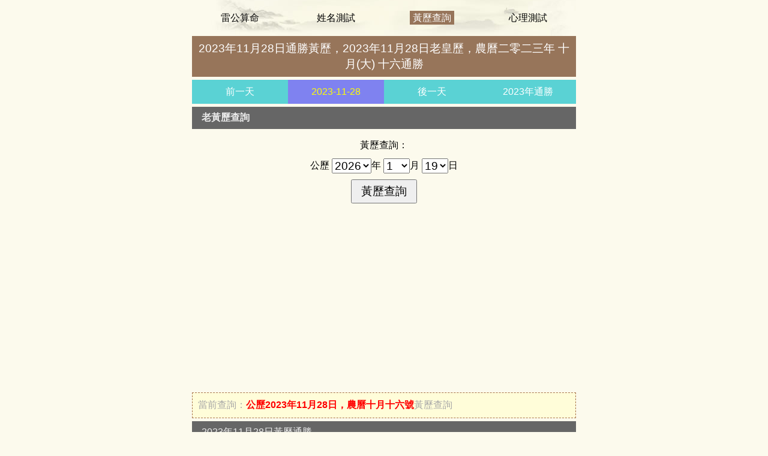

--- FILE ---
content_type: text/html
request_url: https://tw.ximizi.net/calendar/mobile/2023/2023-11-28.html
body_size: 5130
content:
<!DOCTYPE html>
<html>
<head>
<meta charset="utf-8">
<title>2023年11月28日通勝黃歷，2023年11月28日老皇歷，農曆二零二三年 十月(大) 十六通勝</title>
<meta name="keywords" content="農曆二零二三年 十月(大) 十六黃歷通勝，2023年11月28日通勝黃歷，2023年11月黃歷農曆通勝查詢">
<meta name="description" content="2023年11月28日通勝黃歷，2023年11月28日老皇歷，農曆二零二三年 十月(大) 十六通勝 2023年11月28日陰曆農曆日期，2023年11月份老黃歷查詢，通勝黃歷日期 二零二三年 十月(大) 十六農曆吉凶宜忌，歲次 癸卯年 癸亥月 庚寅日，執位 平日，彭祖百忌 庚不經絡織機虛張 寅不祭祀神鬼不嘗，2023年11月28日公歷農曆，回歷日期 1445年5月15日 通勝老黃歷 農曆 二零二三年 十月(大) 十六 吉凶查詢。">
<meta content="width=device-width,initial-scale=1.0,maximum-scale=1.0,user-scalable=no" name="viewport">
<link href="/resource/css/app_global.css" rel="stylesheet" type="text/css">
<link href="/resource/css/app_relevant.css" rel="stylesheet" type="text/css">
<link href="/resource/css/app_focus.css" rel="stylesheet" type="text/css">
<link href="/resource/css/app_huangli.css" rel="stylesheet" type="text/css">
<link href="/resource/css/app_lix2.css" rel="stylesheet" type="text/css">
<script src="/resource/js/app_huangli.js" type="text/javascript"></script>
<script src="/resource/js/app_global.js" type="text/javascript"></script>
</head>
<body>
<div class="app">
	<div class="app_header">
		<div class="header_a">
			<ul>
				<li><a href="/index.php">雷公算命</a></li>
				<li><a href="/cemingzi_1.php">姓名測試</a></li>
				<li class="now_li"><a href="/calendar_1.php">黃歷查詢</a></li>
				<li><a href="/ceshi_14.php">心理測試</a></li>
			</ul>
		</div>
		<div class="header_b">
			<h1>2023年11月28日通勝黃歷，2023年11月28日老皇歷，農曆二零二三年 十月(大) 十六通勝</h1>
		</div>
	</div>
	<div class="clear"></div>
	<div class="relevant_4">
		<ul>
			
					<li><a href="/calendar/mobile/2023/2023-11-27.html">前一天</a></li>
					<li class="li4_now"><a href="/calendar/mobile/2023/2023-11-28.html">2023-11-28</a></li>
					<li><a href="/calendar/mobile/2023/2023-11-29.html">後一天</a></li>
					<li><a href="/calendar/mobile/2023/">2023年通勝</a></li>

		</ul>
	</div>
	<div class="subs_3">
		<div class="subs_3_title"><strong>老黃歷查詢</strong></div>
		<div class="subs_3_form">
<form action="/action.php?action=mhuangli" method="POST" name="huangli">
<p>黃歷查詢：</p>
<p>
公歷
<select size="1" name="year" class="set_select">
<script type="text/javascript">option_year();</script>
</select>年
<select size="1" name="month" class="set_select">
<script type="text/javascript">option_month();</script>
</select>月
<select size="1" name="day" class="set_select">
<script type="text/javascript">option_day();</script>
</select>日
</p>
<p><input type="submit" class="set_submit" name="chaxun" value="黃歷查詢"></p>
</form>
		</div>
	</div>
		<div class="subs_focus">
		<div class="focus_1">
<p>當前查詢：<strong>公歷2023年11月28日，農曆十月十六號</strong>黃歷查詢</p>
		</div>
	</div>
	<div class="subs_2">
		<div class="subs_2_title"><h3>2023年11月28日黃歷通勝</h3></div>
		<div class="subs_2_text">
<p><span>公歷日期：</span><strong>西曆（公元）2023年11月28日 星期二</strong></p>
<p><span>農曆日期：</span><strong>農曆二零二三年十月十六號</strong></p>

<p><span>陰曆日期：</span>癸卯年十月十六日</p>
<p><span>回歷日期：</span>1445年5月15日</p>
<p><span>值日星神：</span>天牢(凶星)</p>
<p><span>五行：</span>松柏木</p>
<p><span>歲次：</span>癸卯年 癸亥月 庚寅日</p>
<p><span>執位：</span>平日</p>
<p><span class="at2y">宜</span>結婚 嫁娶、開光、旅行 出遊 出行、出火、拆卸、翻新 修造、動土、搬遷新宅 喬遷新居 入宅、搬家 移徙、安床、上梁、開業 開幕 開市、交易、立券、栽種、</p>
<p><span class="at2j">忌</span>祈福 祭祀 伐木 掘井 作灶 謝土</p>
<p><span>沖：</span>沖猴(甲申)煞北</p>
<p><span>胎神占方：</span>碓磨爐外正北</p>
<p><span>吉神宜趨：</span>天德合 月空 時德 不將 金堂 相日 五合 六合 五富 鳴犬對</p>
<p><span>凶神宜忌：</span>河魁 死神 游禍 五虛 天牢</p>
<p><span>彭祖百忌：</span>庚不經絡織機虛張 寅不祭祀神鬼不嘗</p>
		</div>
	</div>
	<div class="subs_push">
		<script type="text/javascript">app_320x100_1();</script>
	</div>
						
	<div class="subs_2">
		<div class="subs_2_title"><h3>2023年11月28日 丙子時 時辰吉凶</h3></div>
		<div class="subs_2_text">
<p><strong>丙子時 0:00:00-0:59:59</strong></p>
<p>癸卯年 癸亥月 庚寅日 丙子時（<span>0時0分-0時59分</span>）</p>
<p><span>沖：</span>沖馬，<span>煞方：</span>煞南，<span>時沖：</span>時沖丙午</p>
<p><span>星神：</span>路空   金匱 大進 唐符</p>
<p><span>時宜：</span>訂婚 嫁娶 開市 安葬 見貴 求財</p>
<p><span>時忌：</span>祭祀 祈福 齋醮 開光 赴任 出行</p>
		</div>
	</div>					
	<div class="subs_2">
		<div class="subs_2_title"><h3>2023年11月28日 丁丑時 時辰吉凶</h3></div>
		<div class="subs_2_text">
<p><strong>丁丑時 1:00:00-2:59:59</strong></p>
<p>癸卯年 癸亥月 庚寅日 丁丑時（<span>1時0分-2時59分</span>）</p>
<p><span>沖：</span>沖羊，<span>煞方：</span>煞東，<span>時沖：</span>時沖丁未</p>
<p><span>星神：</span>路空   天地 貴人</p>
<p><span>時宜：</span>合脊 嫁娶 修造 安葬</p>
<p><span>時忌：</span>祭祀 祈福 齋醮 開光 赴任 出行</p>
		</div>
	</div>					
	<div class="subs_2">
		<div class="subs_2_title"><h3>2023年11月28日 戊寅時 時辰吉凶</h3></div>
		<div class="subs_2_text">
<p><strong>戊寅時 3:00:00-4:59:59</strong></p>
<p>癸卯年 癸亥月 庚寅日 戊寅時（<span>3時0分-4時59分</span>）</p>
<p><span>沖：</span>沖猴，<span>煞方：</span>煞北，<span>時沖：</span>時沖戊申</p>
<p><span>星神：</span>不遇   長生 驛馬 左輔</p>
<p><span>時宜：</span>求嗣 嫁娶 移徙 入宅 開市 交易 修造 安葬 見貴 求財</p>
<p><span>時忌：</span>赴任 出行</p>
		</div>
	</div>					
	<div class="subs_2">
		<div class="subs_2_title"><h3>2023年11月28日 己卯時 時辰吉凶</h3></div>
		<div class="subs_2_text">
<p><strong>己卯時 5:00:00-6:59:59</strong></p>
<p>癸卯年 癸亥月 庚寅日 己卯時（<span>5時0分-6時59分</span>）</p>
<p><span>沖：</span>沖雞，<span>煞方：</span>煞西，<span>時沖：</span>時沖己酉</p>
<p><span>星神：</span>日刑   天官 玉堂 少微</p>
<p><span>時宜：</span>求財 見貴 祭祀 祈福 酬神 修造 蓋屋 移徙 安床 入宅 開市 開倉</p>
<p><span>時忌：</span>赴任 出行</p>
		</div>
	</div>					
	<div class="subs_2">
		<div class="subs_2_title"><h3>2023年11月28日 庚辰時 時辰吉凶</h3></div>
		<div class="subs_2_text">
<p><strong>庚辰時 7:00:00-8:59:59</strong></p>
<p>癸卯年 癸亥月 庚寅日 庚辰時（<span>7時0分-8時59分</span>）</p>
<p><span>沖：</span>沖狗，<span>煞方：</span>煞南，<span>時沖：</span>時沖庚戍    天兵   三合 喜神 武曲</p>
<p><span>星神：</span>祈福 求嗣 訂婚 嫁娶 出行 求財 開市 交易 安床 祭祀</p>
<p><span>時宜：</span>上梁 蓋屋 入殮</p>
<p><span>時忌：</span></p>
		</div>
	</div>					
	<div class="subs_2">
		<div class="subs_2_title"><h3>2023年11月28日 辛巳時 時辰吉凶</h3></div>
		<div class="subs_2_text">
<p><strong>辛巳時 9:00:00-10:59:59</strong></p>
<p>癸卯年 癸亥月 庚寅日 辛巳時（<span>9時0分-10時59分</span>）</p>
<p><span>沖：</span>沖豬，<span>煞方：</span>煞東，<span>時沖：</span>時沖辛亥</p>
<p><span>星神：</span>大退   天赦 日祿 五符</p>
<p><span>時宜：</span>入宅 赴任 出行 求財 見貴 訂婚 嫁娶</p>
<p><span>時忌：</span>開光 修造 安葬</p>
		</div>
	</div>					
	<div class="subs_2">
		<div class="subs_2_title"><h3>2023年11月28日 壬午時 時辰吉凶</h3></div>
		<div class="subs_2_text">
<p><strong>壬午時 11:00:00-12:59:59</strong></p>
<p>癸卯年 癸亥月 庚寅日 壬午時（<span>11時0分-12時59分</span>）</p>
<p><span>沖：</span>沖鼠，<span>煞方：</span>煞北，<span>時沖：</span>時沖壬子</p>
<p><span>星神：</span>日破   </p>
<p><span>時宜：</span></p>
<p><span>時忌：</span>日時相沖 諸事不宜</p>
		</div>
	</div>					
	<div class="subs_2">
		<div class="subs_2_title"><h3>2023年11月28日 癸未時 時辰吉凶</h3></div>
		<div class="subs_2_text">
<p><strong>癸未時 13:00:00-14:59:59</strong></p>
<p>癸卯年 癸亥月 庚寅日 癸未時（<span>13時0分-14時59分</span>）</p>
<p><span>沖：</span>沖牛，<span>煞方：</span>煞西，<span>時沖：</span>時沖癸丑</p>
<p><span>星神：</span>勾陳 日害   羅紋</p>
<p><span>時宜：</span>祈福 求嗣 求財 嫁娶 安葬</p>
<p><span>時忌：</span>赴任 出行 修造</p>
		</div>
	</div>					
	<div class="subs_2">
		<div class="subs_2_title"><h3>2023年11月28日 甲申時 時辰吉凶</h3></div>
		<div class="subs_2_text">
<p><strong>甲申時 15:00:00-16:59:59</strong></p>
<p>癸卯年 癸亥月 庚寅日 甲申時（<span>15時0分-16時59分</span>）</p>
<p><span>沖：</span>沖虎，<span>煞方：</span>煞南，<span>時沖：</span>時沖甲寅</p>
<p><span>星神：</span>地兵   三合 福星 青龍</p>
<p><span>時宜：</span>祈福 求嗣 訂婚 嫁娶 出行 求財 開市 交易 安床 祭祀</p>
<p><span>時忌：</span>修造 動土</p>
		</div>
	</div>					
	<div class="subs_2">
		<div class="subs_2_title"><h3>2023年11月28日 乙酉時 時辰吉凶</h3></div>
		<div class="subs_2_text">
<p><strong>乙酉時 17:00:00-18:59:59</strong></p>
<p>癸卯年 癸亥月 庚寅日 乙酉時（<span>17時0分-18時59分</span>）</p>
<p><span>沖：</span>沖兔，<span>煞方：</span>煞東，<span>時沖：</span>時沖乙卯</p>
<p><span>星神：</span>天賊   明堂 貪狼</p>
<p><span>時宜：</span>修造 蓋屋 移徙 作灶 安床 入宅 開市 赴任 出行 求財 嫁娶</p>
<p><span>時忌：</span>祭祀 祈福 齋醮 酬神</p>
		</div>
	</div>					
	<div class="subs_2">
		<div class="subs_2_title"><h3>2023年11月28日 丙戌時 時辰吉凶</h3></div>
		<div class="subs_2_text">
<p><strong>丙戌時 19:00:00-20:59:59</strong></p>
<p>癸卯年 癸亥月 庚寅日 丙戌時（<span>19時0分-20時59分</span>）</p>
<p><span>沖：</span>沖龍，<span>煞方：</span>煞北，<span>時沖：</span>時沖丙辰</p>
<p><span>星神：</span>路空 天刑   右弼</p>
<p><span>時宜：</span>見貴 求財 嫁娶 進人口 移徙 安葬</p>
<p><span>時忌：</span>祭祀 祈福 齋醮 開光 赴任 出行</p>
		</div>
	</div>					
	<div class="subs_2">
		<div class="subs_2_title"><h3>2023年11月28日 丁亥時 時辰吉凶</h3></div>
		<div class="subs_2_text">
<p><strong>丁亥時 21:00:00-22:59:59</strong></p>
<p>癸卯年 癸亥月 庚寅日 丁亥時（<span>21時0分-22時59分</span>）</p>
<p><span>沖：</span>沖蛇，<span>煞方：</span>煞西，<span>時沖：</span>時沖丁巳</p>
<p><span>星神：</span>朱雀 狗食 路空   左輔</p>
<p><span>時宜：</span>赴任 見貴 出行 求財 嫁娶 進人口 移徙 安葬</p>
<p><span>時忌：</span>朱雀須用 鳳凰符制   否則   諸事不宜 祭祀 祈福 齋醮 酬神</p>
		</div>
	</div>					
	<div class="subs_2">
		<div class="subs_2_title"><h3>2023年11月28日 戊子時 時辰吉凶</h3></div>
		<div class="subs_2_text">
<p><strong>戊子時 23:00:00-23:59:59</strong></p>
<p>癸卯年 癸亥月 庚寅日 戊子時（<span>23時0分-23時59分</span>）</p>
<p><span>沖：</span>沖馬，<span>煞方：</span>煞南，<span>時沖：</span>時沖戊午</p>
<p><span>星神：</span>羅紋 六合 大進</p>
<p><span>時宜：</span>祈福 求嗣 出行 求財 嫁娶 安葬</p>
<p><span>時忌：</span></p>
		</div>
	</div>
		<div class="subs_lix2">
		<div class="lix2_title">
			<strong>2023年11月通勝老皇歷</strong>
		</div>
		<div class="lix2_list">
			<ul>
				<li><a href="/calendar/mobile/2023/2023-11-1.html">2023年11月1日通勝</a></li><li><a href="/calendar/mobile/2023/2023-11-2.html">2023年11月2日通勝</a></li><li><a href="/calendar/mobile/2023/2023-11-3.html">2023年11月3日通勝</a></li><li><a href="/calendar/mobile/2023/2023-11-4.html">2023年11月4日通勝</a></li><li><a href="/calendar/mobile/2023/2023-11-5.html">2023年11月5日通勝</a></li><li><a href="/calendar/mobile/2023/2023-11-6.html">2023年11月6日通勝</a></li><li><a href="/calendar/mobile/2023/2023-11-7.html">2023年11月7日通勝</a></li><li><a href="/calendar/mobile/2023/2023-11-8.html">2023年11月8日通勝</a></li><li><a href="/calendar/mobile/2023/2023-11-9.html">2023年11月9日通勝</a></li><li><a href="/calendar/mobile/2023/2023-11-10.html">2023年11月10日通勝</a></li><li><a href="/calendar/mobile/2023/2023-11-11.html">2023年11月11日通勝</a></li><li><a href="/calendar/mobile/2023/2023-11-12.html">2023年11月12日通勝</a></li><li><a href="/calendar/mobile/2023/2023-11-13.html">2023年11月13日通勝</a></li><li><a href="/calendar/mobile/2023/2023-11-14.html">2023年11月14日通勝</a></li><li><a href="/calendar/mobile/2023/2023-11-15.html">2023年11月15日通勝</a></li><li><a href="/calendar/mobile/2023/2023-11-16.html">2023年11月16日通勝</a></li><li><a href="/calendar/mobile/2023/2023-11-17.html">2023年11月17日通勝</a></li><li><a href="/calendar/mobile/2023/2023-11-18.html">2023年11月18日通勝</a></li><li><a href="/calendar/mobile/2023/2023-11-19.html">2023年11月19日通勝</a></li><li><a href="/calendar/mobile/2023/2023-11-20.html">2023年11月20日通勝</a></li><li><a href="/calendar/mobile/2023/2023-11-21.html">2023年11月21日通勝</a></li><li><a href="/calendar/mobile/2023/2023-11-22.html">2023年11月22日通勝</a></li><li><a href="/calendar/mobile/2023/2023-11-23.html">2023年11月23日通勝</a></li><li><a href="/calendar/mobile/2023/2023-11-24.html">2023年11月24日通勝</a></li><li><a href="/calendar/mobile/2023/2023-11-25.html">2023年11月25日通勝</a></li><li><a href="/calendar/mobile/2023/2023-11-26.html">2023年11月26日通勝</a></li><li><a href="/calendar/mobile/2023/2023-11-27.html">2023年11月27日通勝</a></li><li><a href="/calendar/mobile/2023/2023-11-28.html"><font color="red">2023年11月28日通勝</font></a></li><li><a href="/calendar/mobile/2023/2023-11-29.html">2023年11月29日通勝</a></li><li><a href="/calendar/mobile/2023/2023-11-30.html">2023年11月30日通勝</a></li>
			</ul>
		</div>
	</div>
	<div class="subs_1">
		<div class="subs_1_title">
			<strong>出生於2023年11月28日的性格命運</strong>
		</div>
		<div class="subs_1_list">
			<ul>
<li><a href="/forecast_3.php?y=2023&m=11&d=28">出生於2023年11月28日的出生日期算命</a></li>
<li class="li_b"><a href="/forecast_2.php?y=2023&m=11&d=28">出生於2023年11月28日的生日性格命運</a></li>
<li><a href="/forecast_1.php?y=2023&m=11&d=28">出生於2023年11月28日的姻緣愛情</a></li>
<li class="li_b"><a href="/fortune_telling_4.php?t=1&y=2023&m=11&d=28">出生於2023年11月28日的生肖本命佛</a></li>
<li><a href="/money_luck_1.php?y=2023&m=11&d=28">出生於2023年11月28日的八字財運預測</a></li>
<li class="li_b"><a href="/numerology_1.php?t=1&y=2023&m=11&d=28">出生於2023年11月28日的生命靈數</a></li>
			</ul>
		</div>
	</div>
	<div class="subs_lix2">
		<div class="lix2_title">
			<strong>通勝黃道吉日</strong>
		</div>
		<div class="lix2_list">
			<ul>
<li><a href="/calendar/mobile/2023/jiriyueli2023_11_1.php">2023年11月開業吉日</a></li><li><a href="/calendar/mobile/2023/jiriyueli2023_11_2.php">2023年11月喬遷吉日</a></li><li><a href="/calendar/mobile/2023/jiriyueli2023_11_3.php">2023年11月搬家吉日</a></li><li><a href="/calendar/mobile/2023/jiriyueli2023_11_4.php">2023年11月結婚吉日</a></li><li><a href="/calendar/mobile/2023/jiriyueli2023_11_5.php">2023年11月動土吉日</a></li><li><a href="/calendar/mobile/2023/jiriyueli2023_11_6.php">2023年11月訂婚吉日</a></li><li><a href="/calendar/mobile/2023/jiriyueli2023_11_7.php">2023年11月旅行吉日</a></li><li><a href="/calendar/mobile/2023/jiriyueli2023_11_8.php">2023年11月裝修吉日</a></li><li><a href="/calendar/mobile/2023/jiriyueli2023_11_9.php">2023年11月理發吉日</a></li><li><a href="/calendar/mobile/2023/jiriyueli2023_11_10.php">2023年11月掛匾吉日</a></li><li><a href="/calendar/mobile/2023/jiriyueli2023_11_11.php">2023年11月安葬吉日</a></li><li><a href="/calendar/mobile/2023/jiriyueli2023_11_12.php">2023年11月入殮吉日</a></li><li><a href="/calendar/mobile/2023/jiriyueli2023_11_13.php">2023年11月生子吉日</a></li><li><a href="/calendar/mobile/2023/jiriyueli2023_11_14.php">2023年11月買車吉日</a></li><li><a href="/calendar/mobile/2023/jiriyueli2023_11_15.php">2023年11月交易吉日</a></li><li><a href="/calendar/mobile/2023/jiriyueli2023_11_16.php">2023年11月祭拜吉日</a></li><li><a href="/calendar/mobile/2023/jiriyueli2023_11_17.php">2023年11月嫁娶吉日</a></li><li><a href="/calendar/mobile/2023/jiriyueli2023_11_18.php">2023年11月求子吉日</a></li><li><a href="/calendar/mobile/2023/jiriyueli2023_11_19.php">2023年11月出行吉日</a></li><li><a href="/calendar/mobile/2023/jiriyueli2023_11_20.php">2023年11月開市吉日</a></li><li><a href="/calendar/mobile/2023/jiriyueli2023_11_21.php">2023年11月入宅吉日</a></li><li><a href="/calendar/mobile/2023/jiriyueli2023_11_22.php">2023年11月安門吉日</a></li><li><a href="/calendar/mobile/2023/jiriyueli2023_11_23.php">2023年11月赴任吉日</a></li><li><a href="/calendar/mobile/2023/jiriyueli2023_11_24.php">2023年11月沐浴吉日</a></li><li><a href="/calendar/mobile/2023/jiriyueli2023_11_25.php">2023年11月掃捨吉日</a></li>
			</ul>
		</div>
	</div>
	<div class="subs_lix2">
		<div class="lix2_title">
			<strong>年份黃歷通勝</strong>
		</div>
		<div class="lix2_list">
			<ul>
<li><a href="/calendar/mobile/2023/">2023年黃歷通勝</a></li><li><a href="/calendar/mobile/2024/">2024年黃歷通勝</a></li><li><a href="/calendar/mobile/2025/">2025年黃歷通勝</a></li><li><a href="/calendar/mobile/2026/">2026年黃歷通勝</a></li><li><a href="/calendar/mobile/2027/">2027年黃歷通勝</a></li><li><a href="/calendar/mobile/2028/">2028年黃歷通勝</a></li><li><a href="/calendar/mobile/2029/">2029年黃歷通勝</a></li><li><a href="/calendar/mobile/2030/">2030年黃歷通勝</a></li><li><a href="/calendar/mobile/2031/">2031年黃歷通勝</a></li><li><a href="/calendar/mobile/2032/">2032年黃歷通勝</a></li><li><a href="/calendar/mobile/2033/">2033年黃歷通勝</a></li><li><a href="/calendar/mobile/2034/">2034年黃歷通勝</a></li><li><a href="/calendar/mobile/2035/">2035年黃歷通勝</a></li><li><a href="/calendar/mobile/2036/">2036年黃歷通勝</a></li><li><a href="/calendar/mobile/2037/">2037年黃歷通勝</a></li><li><a href="/calendar/mobile/2008/">2008年黃歷通勝</a></li>
			</ul>
		</div>
	</div>
	<div class="subs_5">
		<div class="subs_5_title">
			<strong>算命網免費算命</strong>
		</div>
		<div class="subs_5_list">
			<ul>
				<li><a href="/index.php"><font color="red">八字測算</font></a></li>
				<li><a href="/forecast_3.php">日期算命</a></li>
				<li><a href="/forecast_5.php">黃歷算命</a></li>
				<li><a href="/forecast_1.php">生日姻緣</a></li>
				<li><a href="/forecast_2.php">出生命運</a></li>
				<li><a href="/ceshi_12.php">稱骨論命</a></li>
				<li><a href="/forecast_4.php">時辰命運</a></li>
				<li><a href="/vip_1.php"><font color="blue">大師親算</font></a></li>
				<li><a href="/xingzuo_1.php">十二星座</a></li>
				<li><a href="/personality_1.php">親子血型</a></li>
				<li><a href="/joyfulgod.php">查喜用神</a></li>
			</ul>
		</div>
		<div class="subs_5_title">
			<strong>線上抽籤占卜</strong>
		</div>
		<div class="subs_5_list">
			<ul>
				<li><a href="/draw_lots_1.php">每日一卦</a></li>
				<li><a href="/draw_lots_2.php">易經占卜</a></li>
				<li><a href="/draw_lots_3.php">黃大仙求籤</a></li>
				<li><a href="/draw_lots_4.php">劉氏神卡</a></li>
			</ul>
		</div>
		<div class="subs_5_title">
			<strong>線上名字測試</strong>
		</div>
		<div class="subs_5_list">
			<ul>
				<li><a href="/cemingzi_1.php">姓名打分</a></li>
				<li><a href="/cemingzi_3.php">名字測算</a></li>
				<li><a href="/english_name_1.php">英文名測試</a></li>
			</ul>
		</div>
		<div class="subs_5_title">
			<strong>免費網上起名</strong>
		</div>
		<div class="subs_5_list">
			<ul>
				<li><a href="/surname.1.php">姓氏大全</a></li>
				<li><a href="/qimingzi_1.php">男孩取名</a></li>
				<li><a href="/qimingzi_2.php">女孩取名</a></li>
				<li><a href="/qimingzi_6.php">男孩姓名</a></li>
				<li><a href="/qimingzi_7.php">女孩姓名</a></li>
				<li><a href="/qimingzi_9.php">免費取名</a></li>
				<li><a href="/qimingzi_11.php">寶寶乳名</a></li>
				<li><a href="/qimingzi_14.php">疊字名字</a></li>
				<li><a href="/qimingzi_10.1.php">雙胞取名</a></li>
				<li><a href="/qimingzi_10.2.php">男雙胞胎</a></li>
				<li><a href="/qimingzi_10.3.php">女雙胞胎</a></li>
				<li><a href="/qimingzi_10.4.php">龍鳳胎</a></li>
				<li><a href="/naming.idioms.1.php">成語起名</a></li>
				<li><a href="/qimingzi_12.php">古詩取名</a></li>
				<li><a href="/qimingzi_13.php">起名字典</a></li>
				<li><a href="/query_mingzi_1.php">五行起名</a></li>
				
				<li><a href="/korean_name_1.php">韓國名字</a></li>
				<li><a href="/japanese_name_1.php">日語名字</a></li>
			</ul>
		</div>
		<div class="subs_5_title">
			<strong>網上算命大全</strong>
		</div>
		<div class="subs_5_list">
			<ul>
				<li><a href="/ceshi_14.php"><font color="green">心理測驗</font></a></li>
				<li><a href="/ceshi_20.php">每日心理</a></li>
				<li><a href="/fortune_telling_5.php">民間算命</a></li>
				<li><a href="/numerology_1.php">生命數字</a></li>
				<li><a href="/money_luck_1.php">算命測財運</a></li>
				<li><a href="/fortune_telling_4.php">護身佛</a></li>
				<li><a href="/ceshi_18.php">萌寵測驗</a></li>
				<li><a href="/fingerprint_1.php">指紋測命</a></li>
				<li><a href="/ceshi_19.php">水滸測驗</a></li>
				<li><a href="/ceshi_21.php">測字神算</a></li>
			</ul>
		</div>
		<div class="subs_5_title">
			<strong>線上配對測試</strong>
		</div>
		<div class="subs_5_list">
			<ul>
				<li><a href="/peidui_1.php">合婚配對</a></li>
				<li><a href="/peidui_2.php">紫微速配</a></li>
				<li><a href="/peidui_3.php">號碼配對</a></li>
				<li><a href="/peidui_4.php">生日配對</a></li>
				<li><a href="/peidui_5.php">日柱合婚</a></li>
				<li><a href="/xingmingpeidui_1.php">姓名緣分</a></li>
				<li><a href="/peidui_8.php">屬相合婚</a></li>
				<li><a href="/peidui_7.php">星座婚配</a></li>
				<li><a href="/peidui_9.php">星座配對</a></li>
				<li><a href="/peidui_6.php">血型配對</a></li>
				<li><a href="/peidui_10.php">血型速配</a></li>
				<li><a href="/peidui_11.php">五行合婚</a></li>
			</ul>
		</div>
		<div class="subs_5_title">
			<strong>周易號碼測試</strong>
		</div>
		<div class="subs_5_list">
			<ul>
				<li><a href="/haomajixiong_1.php">號碼吉凶</a></li>
				<li><a href="/ceshi_8.php">身份號吉凶</a></li>
				<li><a href="/ceshi_9.php">手機號吉凶</a></li>
			</ul>
		</div>
		<div class="subs_5_title">
			<strong>通勝萬年曆查詢</strong>
		</div>
		<div class="subs_5_list">
			<ul>
				<li><a href="/calendar_1.php">黃歷查詢</a></li>
				<li><a href="/calendar_2.php">農曆查詢</a></li>
				<li><a href="/calendar_3.php">吉日查詢</a></li>
				<li><a href="/calendar_6.php">通勝擇日</a></li>
				<li><a href="/calendar_4.php">吉時查詢</a></li>
				<li><a href="/calendar_3.1.php">本月吉日</a></li>
				<li><a href="/road.sign.php?action=almanac">今年黃歷</a></li>
				<li><a href="/road.sign.php?action=chinesecalendar">今年農歷</a></li>
				<li><a href="/road.sign.php?action=auspiciousday">今年吉日</a></li>
				<li><a href="/road.sign.php?action=auspicioushour">今年吉時</a></li>
				<li><a href="/road.sign.php?action=festival">今年節日</a></li>
				<li><a href="/xingzuo_3.php">星座日期</a></li>
			</ul>
		</div>
		<div class="subs_5_title">
			<strong>黃曆日曆查詢</strong>
		</div>
		<div class="subs_5_list">
			<ul>
				<li><a href="/calendar_1.1.php">今天黃曆</a></li>
				<li><a href="/calendar_2.1.php">今天農曆</a></li>
				<li><a href="/calendar_4.1.php">今天吉時</a></li>
				<li><a href="/calendar_5.php">明天黃曆</a></li>
				<li><a href="/calendar_2.2.php">明天農曆</a></li>
				<li><a href="/calendar_4.2.php">明日吉時</a></li>
				<li><a href="/calendar_5.3.php">後天黃曆</a></li>
				<li><a href="/calendar_2.3.php">後天農曆</a></li>
				<li><a href="/calendar_4.3.php">後天吉時</a></li>
			</ul>
		</div>
		<div class="subs_5_title">
			<strong>網上算命查詢</strong>
		</div>
		<div class="subs_5_list">
			<ul>
				<li><a href="/fortune_telling_3.php">生辰八字</a></li>
				<li><a href="/ceshi_13.php">讀心測試</a></li>
				<li><a href="/date.php">陰陽曆換算</a></li>
				<li><a href="/xingzuo_2.php">星座大全</a></li>
				<li><a href="/query_wuhang_1.php">五行字典</a></li>
			</ul>
		</div>
	</div>
	<div class="app_footer">
		<p><a href="/">雷公算命網</a> &copy; 2007-2025 <a href="/calendar/mobile/2023/">2023年通勝</a></p>
	</div>
</div>
<div class="clear"></div>
<script type="text/javascript">app_showy_1();</script>
<span class="hidden">
<script type="text/javascript">app_footer();</script>
</span>
<script defer src="https://static.cloudflareinsights.com/beacon.min.js/vcd15cbe7772f49c399c6a5babf22c1241717689176015" integrity="sha512-ZpsOmlRQV6y907TI0dKBHq9Md29nnaEIPlkf84rnaERnq6zvWvPUqr2ft8M1aS28oN72PdrCzSjY4U6VaAw1EQ==" data-cf-beacon='{"version":"2024.11.0","token":"ee3b705799a9444890c3790cc0287518","r":1,"server_timing":{"name":{"cfCacheStatus":true,"cfEdge":true,"cfExtPri":true,"cfL4":true,"cfOrigin":true,"cfSpeedBrain":true},"location_startswith":null}}' crossorigin="anonymous"></script>
</body>
</html>

--- FILE ---
content_type: text/html; charset=utf-8
request_url: https://www.google.com/recaptcha/api2/aframe
body_size: 267
content:
<!DOCTYPE HTML><html><head><meta http-equiv="content-type" content="text/html; charset=UTF-8"></head><body><script nonce="mEeIqZcBuEKIqgwu0FI_fw">/** Anti-fraud and anti-abuse applications only. See google.com/recaptcha */ try{var clients={'sodar':'https://pagead2.googlesyndication.com/pagead/sodar?'};window.addEventListener("message",function(a){try{if(a.source===window.parent){var b=JSON.parse(a.data);var c=clients[b['id']];if(c){var d=document.createElement('img');d.src=c+b['params']+'&rc='+(localStorage.getItem("rc::a")?sessionStorage.getItem("rc::b"):"");window.document.body.appendChild(d);sessionStorage.setItem("rc::e",parseInt(sessionStorage.getItem("rc::e")||0)+1);localStorage.setItem("rc::h",'1768799512309');}}}catch(b){}});window.parent.postMessage("_grecaptcha_ready", "*");}catch(b){}</script></body></html>

--- FILE ---
content_type: text/css
request_url: https://tw.ximizi.net/resource/css/app_global.css
body_size: 945
content:
*{ margin:0;padding:0;}

*html body{overflow:visible;}
*html iframe, *html frame{overflow:auto;}
*html frameset{overflow:hidden;}

body,html {
	margin:0 auto;
	max-width: 640px;
}
body{
	font-size:100%;
	font-family:Arial,Helvetica,sans-serif;
	background:#FCFAED;
}
body,ul,ol,li,p,h1,h2,h3,h4,h5,h6,form,fieldset,table,td,img,div,tr{
	font-weight:normal;
	font-size:100%;
	margin:0;
	padding:0;
}
input,select,button{
	font-size:100%;
	vertical-align:middle;
}

textarea,input{
	word-wrap:break-word;
	word-break:break-all;
	padding:0px;
}

li{
	list-style-type:none;
}

img{
	border:0 none;
}
a:visited {text-decoration:none;color:#000000;}
a:active{text-decoration:none;color:#000000;}
a:hover  { text-decoration:none;color:#FF0000;} 
a:link { text-decoration:none;color:#000000;}
.clear{ clear:both; height:0px; width:100%; font-size:1px; line-height:0px; visibility:hidden; overflow:hidden;}
.hidden{ display:none;}
.block{ display:block;}

.font_grey{
	color:#666666;
}

.set_input{
	font-size:110%;
	padding:4px 5px;
}
.set_submit{
	padding:5px 15px;
	font-size:120%;
}
.set_select{
	font-size:120%;
}

.app{
	float:left;
	width:100%;
}
.app .app_header{
	float:left;
	width:100%;
	margin-bottom:5px;
}
.app .app_header .header_a{
	float:left;
	width:100%;
	height:60px;
	background:#E7E1D1 url("../images/139sbg.jpg") no-repeat right bottom;
}
.app .app_header .header_a ul{
	float:left;
	width:100%;
	line-height:60px;
}
.app .app_header .header_a ul li{
	float:left;
	width:25%;
	text-align:center;
}
.app .app_header .header_a ul li.now_li a{
	padding:3px 5px;
	color:#FFFFFF;
	background:#97755A;
}
.app .app_header .header_b{
	float:left;
	width:100%;
	padding:8px 0;
	color:#FFFFFF;
	background:#97755A;
	font-weight:bold;
	text-align:center;
}
.app .app_header .header_b h1{
	margin:0 6px;
	font-size:120%;
	line-height:140%;
	display:block;
}
.app .subs_1{
	float:left;
	width:100%;
	overflow:hidden;
}
.app .subs_1 .subs_1_title{
	padding:8px 8px 8px 16px;
	color:#EDEDED;
	background:#666666;
}
.app .subs_1 .subs_1_list{

}
.app .subs_1 .subs_1_list ul{
	font-size:100%;
	line-height:130%;
}
.app .subs_1 .subs_1_list ul li{
	padding:0 5px;
	background:url("../images/n.png") no-repeat right center;
	overflow:hidden;
}
.app .subs_1 .subs_1_list ul li.li_b{
	background:#F6F0E4 url("../images/n.png") no-repeat right center;
}
.app .subs_1 .subs_1_list ul li.li_n{
	padding:15px 0;
	color:#DDDDDD;
	text-align:center;
}
.app .subs_1 .subs_1_list ul li a{
	display:block;
	padding:10px 0 10px 10px;
	color:#333333;
}
.app .subs_2{
	float:left;
	width:100%;
	overflow:hidden;
}
.app .subs_2 .subs_2_title{
	padding:8px 8px 8px 16px;
	color:#EDEDED;
	background:#666666;
}
.app .subs_2 .subs_2_title a{
	color:#EDEDED;
}
.app .subs_2 .subs_2_text{
	font-size:115%;
	line-height:135%;
	padding:10px;
}
.app .subs_2 .subs_2_text p{
	padding:4px 0;
}
.app .subs_2 .subs_2_text a{
	color:blue;
}
.app .subs_2 .subs_2_text img{
	width:auto;
	height:auto;
	max-width:100%;
	max-height:100%;
}
.app .subs_3{
	float:left;
	width:100%;
	overflow:hidden;
}
.app .subs_3 .subs_3_title{
	padding:8px 8px 8px 16px;
	color:#EDEDED;
	background:#666666;
}
.app .subs_3 .subs_3_form{
	line-height:150%;
	padding:10px 5px;
	text-align:center;
}
.app .subs_3 .subs_3_form p{
	padding:5px 0;
}
.app .subs_4{
	float:left;
	width:100%;
	padding:10px 0;
	overflow:hidden;
	text-align:center;
}
.app .subs_5{
	float:left;
	width:100%;
	padding:10px 0 5px 0;
	overflow:hidden;
	background:#FEFAEF;
	border-top:1px solid #666666;
}
.app .subs_5 .subs_5_title{
	float:left;
	width:100%;
	padding:2px 0;
	color:#935422;
	text-indent:20px;
	background:url("../images/tit5icon.jpg") no-repeat 5px top;
}
.app .subs_5 .subs_5_list{
	float:left;
	width:100%;
}
.app .subs_5 .subs_5_list ul{
	float:left;
	width:100%;
	padding:5px 0;
}
.app .subs_5 .subs_5_list ul li{
	float:left;
	width:33%;
	font-size:95%;
	padding:3px 0;
	line-height:180%;
	text-align:center;
}
.app .subs_5 .subs_5_list ul li a{
	float:right;
	width:95%;
	padding:3px 0;
	color:#97755A;
	background:#F4EDDC;
}
.app .subs_push{
	float:left;
	width:100%;
	padding:20px 0;
	text-align:center;
}
.app .subs_push img{
	width:auto;
	height:auto;
	max-width:100%;
	max-height:100%;
}
.app .app_footer{
	float:left;
	width:100%;
	line-height:150%;
	padding:20px 0;
	text-align:center;
	color:#666666;
	border-top:1px solid #666666;
	background:#DDD4C2;
	margin-bottom:50px;
}

--- FILE ---
content_type: text/css
request_url: https://tw.ximizi.net/resource/css/app_focus.css
body_size: -186
content:
.app .subs_focus{
	float:left;
	width:100%;
	padding-bottom:5px;
	overflow:hidden;
}
.app .subs_focus .focus_1{
	padding:10px 9px;
	border: 1px #A9744C dashed;
	color:#A7A7A7;
	background:#fffdd9;
}
.app .subs_focus .focus_1 strong{
	color:red;
}

--- FILE ---
content_type: text/css
request_url: https://tw.ximizi.net/resource/css/app_huangli.css
body_size: -246
content:
.app .subs_2 .subs_2_text span{
	color:#cc3300;
}

.app .subs_2 .subs_2_text span.at2y{
	margin-right:5px;
	padding:0 5px;
	color:#FFFFFF;
	background:green;
}
.app .subs_2 .subs_2_text span.at2j{
	margin-right:5px;
	padding:0 5px;
	color:#FFFFFF;
	background:red;
}
.app .subs_2 .subs_2_text span.at2k{
	padding:0 5px;
	color:#333333;
	background:#FFFF00;
}

--- FILE ---
content_type: text/css
request_url: https://tw.ximizi.net/resource/css/app_lix2.css
body_size: -174
content:

.app .subs_lix2{
	float:left;
	width:100%;
	overflow:hidden;
}
.app .subs_lix2 .lix2_title{
	float:left;
	width:100%;
	padding:8px 0;
	color:#EDEDED;
	text-indent:1em;
	background:#666666;
}
.app .subs_lix2 .lix2_title a:visited,.app .subs_lix2 .lix2_title a:active,.app .subs_lix2 .lix2_title a:hover,.app .subs_lix2 .lix2_title a:link{
	color:#EDEDED;
}
.app .subs_lix2 .lix2_list{
	float:left;
	width:100%;
}
.app .subs_lix2 .lix2_list ul{
	float:left;
	width:100%;
	padding:10px 0;
}
.app .subs_lix2 .lix2_list ul li{
	float:left;
	width:50%;
	padding:3px 0;
	text-align:center;
}

--- FILE ---
content_type: application/javascript
request_url: https://tw.ximizi.net/resource/js/app_global.js
body_size: 211
content:
function app_320x100_1() {

}

function app_320x100_1bk() {
	
document.writeln("<script async src=\'//pagead2.googlesyndication.com/pagead/js/adsbygoogle.js\'></script>");
document.writeln("<!-- mobile_auto -->");
document.writeln("<ins class=\'adsbygoogle\'");
document.writeln("     style=\'display:block\'");
document.writeln("     data-ad-client=\'ca-pub-0471031752338283\'");
document.writeln("     data-ad-slot=\'2605695364\'");
document.writeln("     data-ad-format=\'auto\'></ins>");
document.writeln("<script>");
document.writeln("(adsbygoogle = window.adsbygoogle || []).push({});");
document.writeln("</script>");

}

function app_320x100_2() {

}

function app_320x100_2bk() {
	
document.writeln("<script async src=\'//pagead2.googlesyndication.com/pagead/js/adsbygoogle.js\'></script>");
document.writeln("<!-- auto_1 -->");
document.writeln("<ins class=\'adsbygoogle\'");
document.writeln("     style=\'display:block\'");
document.writeln("     data-ad-client=\'ca-pub-0471031752338283\'");
document.writeln("     data-ad-slot=\'1383317766\'");
document.writeln("     data-ad-format=\'auto\'></ins>");
document.writeln("<script>");
document.writeln("(adsbygoogle = window.adsbygoogle || []).push({});");
document.writeln("</script>");

}

function app_320x100_3() {
document.writeln("<a href=\'/vip_1.php\'><img src=\'/resource/banner/600x177_4.jpg\'></a>");
}

function app_showy_1() {
	
}

function app_footer() {
	
var _hmt = _hmt || [];
(function() {
  var hm = document.createElement("script");
  hm.src = "https://hm.baidu.com/hm.js?2dd2e54abb5bd469ac00fd0c74b299bc";
  var s = document.getElementsByTagName("script")[0]; 
  s.parentNode.insertBefore(hm, s);
})();

}

document.writeln("<script data-ad-client=\'ca-pub-0471031752338283\' async src=\'https://pagead2.googlesyndication.com/pagead/js/adsbygoogle.js\'></script>");